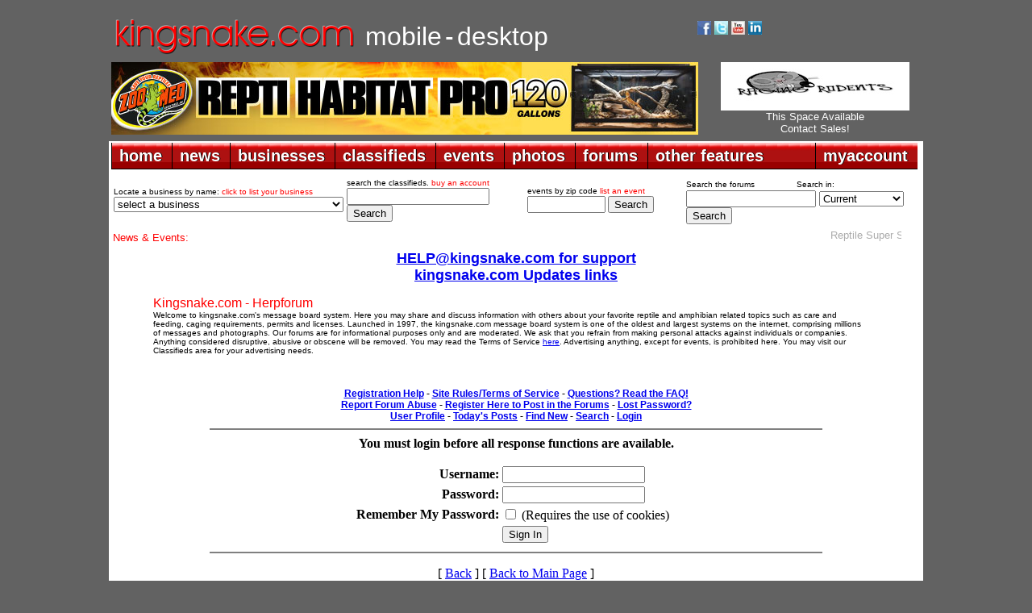

--- FILE ---
content_type: text/css
request_url: https://forums.kingsnake.com/style.css
body_size: 1003
content:
.tabletext
{
	font-family: Verdana, Arial;
	font-size: 10pt;
	font-weight: 100;
	
}
.addtitle
{
	font-family: Verdana, Arial;
	font-size: 14pt;
	font-weight: medium;
	line-height: 1.5;
}
.maintext
{
	font-family: Verdana, Arial;
	font-size: 12pt;
	line-height: 1.5;
}
.largetext
{
	font-family: Verdana, Arial;
	font-size: 14pt;
}
.bold
{
	font-weight: bold;
}

.location
{
	font-family: Verdana, Arial;
	font-size: 12pt;
	line-height: 1.5;
	font-weight:700;
}
th
{
        font-family: Verdana, Arial;
        font-size: 14pt;
        line-height: 1.5;
        font-weight:bold;
}
.tinytext
{
	font-family: Verdana, Arial;
	font-size: 8pt;
	font-weight: 100;
}
.red
{
	color: #FF0000;
}
.promote_title
{
        font-family: Arial, Helvetica, Verdana;
        font-size: 10pt;
	color: white;
	background: red;
	text-align: center;
	font-weight:bold;
}
.category_title
{
        font-family: Arial, Helvetica, Verdana;
        font-size: 10pt;
	color: white;
	background: #0c0c75;
	text-align: center;
}